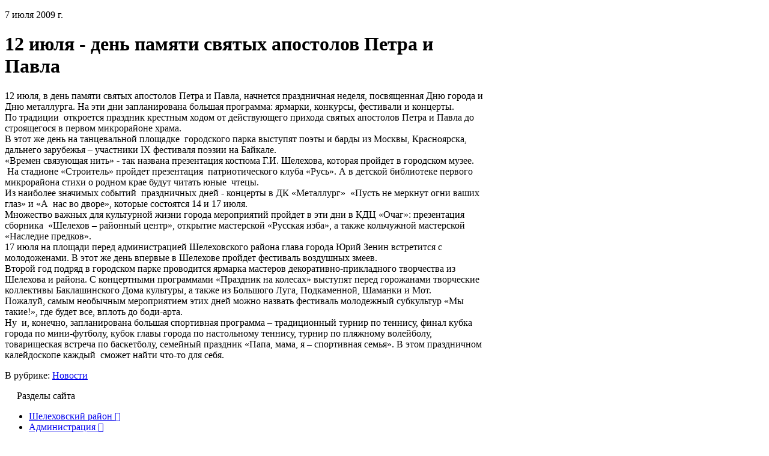

--- FILE ---
content_type: text/html; charset=utf-8
request_url: https://www.sheladm.ru/p/1834
body_size: 15734
content:
<!DOCTYPE html>
<html lang="ru-RU" class="default ssPageInternal ">
<head>
    

    <meta charset="UTF-8">
    <title>Администрация Шелеховского района. 12 июля - день памяти святых апостолов Петра и Павла</title>
    <meta http-equiv="X-UA-Compatible" content="IE=edge">
    <meta name="viewport" content="width=device-width, initial-scale=1, shrink-to-fit=no">
    <meta name="generator" content="VT-CMF, (C) Virtual Technologies Ltd. AppVersion=1.0.0.0, LibVersion=20.25.4.18" />
    <meta name="cmsmagazine" content="59fae85560ce97ae8f78c46195c12c4d" />
<meta name="description" content="12 июля, в день памяти святых апостолов Петра и Павла, начнется праздничная неделя, посвященная Дню города и Дню металлурга. На эти дни запланирована большая программа: ярмарки, конкурсы, фестивали и концерты..." />
<meta name="keywords" content="Шелехов, Шелеховская администрация, Модин, ИркАЗ, Лобанов, Сюсин, Болотов, Баклаши, Шаманка, Олха, Введенщина, Подкаменная, Большой луг, Иркутская область, законы, постановления, мэр, ИРКАЗ, Иркутск, Шелеховский район, Шелеховский муниципальный район, администрация Шелеховского муниципального района" />
<meta name="image" content="https://www.sheladm.ru/favicon.ico" />
<meta name="twitter:title" content="Администрация Шелеховского района. 12 июля - день памяти святых апостолов Петра и Павла" />
<meta name="twitter:description" content="12 июля, в день памяти святых апостолов Петра и Павла, начнется праздничная неделя, посвященная Дню города и Дню металлурга. На эти дни запланирована большая программа: ярмарки, конкурсы, фестивали и концерты..." />
        <link rel="canonical" href="https://www.sheladm.ru/p/1834">
<meta property="og:type" content="article" />
<meta property="og:title" content="Администрация Шелеховского района. 12 июля - день памяти святых апостолов Петра и Павла" />
<meta property="og:description" content="12 июля, в день памяти святых апостолов Петра и Павла, начнется праздничная неделя, посвященная Дню города и Дню металлурга. На эти дни запланирована большая программа: ярмарки, конкурсы, фестивали и концерты..." />
<meta property="og:url" content="https://www.sheladm.ru/p/1834" />
<meta property="og:image" content="https://www.sheladm.ru/favicon.ico" />
    <link rel="alternate" type="application/rss+xml" href="https://www.sheladm.ru/rss.xml" />
    <link rel="stylesheet" href="/t/_common/vt/css/vtCommon.css?v=0Ttlq_K0q5G4JkXw_TIfH_s47cBkdxP-eBy0RwMdluU">

<script type="application/ld+json">{
  "@context": "https://schema.org",
  "@type": "NewsArticle",
  "headline": "Администрация Шелеховского района. 12 июля - день памяти святых апостолов Петра и Павла",
  "description": "12 июля, в день памяти святых апостолов Петра и Павла, начнется праздничная неделя, посвященная Дню города и Дню металлурга. На эти дни запланирована большая программа: ярмарки, конкурсы, фестивали и концерты...",
  "datePublished": "2009-07-07T17:58:00",
  "dateModified": "2009-07-07T17:59:22",
  "mainEntityOfPage": {
    "@type": "WebPage",
    "@id": "https://www.sheladm.ru/p/1834"
  }
}</script>    <script>
        window.uiCulture = 'ru-RU';
        var UniqId = 0;
        window.onLoadHandlers = [];
        window.onSubmitHandlers = [];
        window.onChangeHandlers = [];
        window.antiForgeryName = 'x-csrf-token-vt';
        window.antiForgeryToken = 'CfDJ8BpvWWPNN5ZDkaJO8U3pTuBYXUw62yWfxCV-sZliPzWyoxZsLHgIKy4xHZpOv64y6GYhODexyxJo-2uwAzOAtta9r7vzSd5h90PjFGLVIL6xoN3KoHdpVkMmT-9xXKXuOoTqmC7durhUA1lF5uwNLmc';
        window.cmfHelpUrl = 'https://virtech.ru/cmfhelp';
        window.cmfHelpLocalUrl = '/cmfhelp';
        window.cmfHelpEditUrl = 'https://virtech.ru/admin/cmfhelpedit';
        window.currentIerCod = '|news-type-root|';
        window.vtAppList = [];
    </script>
    
    
        <script>window.vtLog = function(){};</script>
    
<meta name="yandex-verification" content="7d66409c35f82772" />
<meta name="sputnik-verification" content="A99dNWl3bjhOyER8"/>
<meta name="sputnik-verification" content="DAJOQf1cPjHLB5ZR"/>
    <link rel="shortcut icon" href="/favicon.ico" />
    <link rel="stylesheet" href="/t/_common/vendors/fontawesome/css/font-awesome.min.css">
    <link rel="stylesheet" href="/t/vendors/bootstrap/bootstrap.min.css?v=7ZWbZUAi97rkirk4DcEp4GWDPkWpRMcNaEyXGsNXjLg">
    <link rel="stylesheet" href="/t/default/css/st.min.css?v=7Z5AD8MwbOrT-XqP-nniRUZF6rWvWxdgms1SW0Mzc-4">
    <style>
        .wait-load {
            opacity: 0;
            transition: 1s ease-out;
        }
    </style>
    
    

</head>
<body class="BodyPage wait-load">
    
    <div class="vt-page main-holder d-flex flex-column">
        <div class="vt-page-main flex-grow-1 order-3">
            
<div class="container">
    <div class="content">
        <div class="mx-auto" style="max-width: 100ch;">
            
<div class="vtIssue mb-4">
    <p class="vtIssue-Date text-right">
        7 июля 2009&nbsp;г.
    </p>
    <h1 class="vtIssue-Head">12 июля - день памяти святых апостолов Петра и Павла</h1>

    <div class="vtIssue-Content">
        12 июля, в день памяти святых апостолов Петра и Павла, начнется праздничная неделя, посвященная Дню города и Дню металлурга. На эти дни запланирована большая программа: ярмарки, конкурсы, фестивали и концерты. <BR>По традиции&nbsp; откроется праздник крестным ходом от действующего прихода святых апостолов Петра и Павла до строящегося в первом микрорайоне храма.<BR>В этот же день на танцевальной площадке&nbsp; городского парка выступят поэты и барды из Москвы, Красноярска, дальнего зарубежья – участники IХ фестиваля поэзии на Байкале.<BR>«Времен связующая нить» - так названа презентация костюма Г.И. Шелехова, которая пройдет в городском музее.<BR>&nbsp;На стадионе «Строитель» пройдет презентация&nbsp; патриотического клуба «Русь». А в детской библиотеке первого микрорайона стихи о родном крае будут читать юные&nbsp; чтецы.<BR>Из наиболее значимых событий&nbsp; праздничных дней - концерты в ДК «Металлург»&nbsp; «Пусть не меркнут огни ваших глаз» и «А&nbsp; нас во дворе», которые состоятся 14 и 17 июля.<BR>Множество важных для культурной жизни города мероприятий пройдет в эти дни в КДЦ «Очаг»: презентация сборника&nbsp; «Шелехов – районный центр», открытие мастерской «Русская изба», а также кольчужной мастерской «Наследие предков». <BR>17 июля на площади перед администрацией Шелеховского района глава города Юрий Зенин встретится с молодоженами. В этот же день впервые в Шелехове пройдет фестиваль воздушных змеев.<BR>Второй год подряд в городском парке проводится ярмарка мастеров декоративно-прикладного творчества из Шелехова и района. С концертными программами «Праздник на колесах» выступят перед горожанами творческие коллективы Баклашинского Дома культуры, а также из Большого Луга, Подкаменной, Шаманки и Мот.<BR>Пожалуй, самым необычным мероприятием этих дней можно назвать фестиваль молодежный субкультур «Мы такие!», где будет все, вплоть до боди-арта.<BR>Ну&nbsp; и, конечно, запланирована большая спортивная программа – традиционный турнир по теннису, финал кубка города по мини-футболу, кубок главы города по настольному теннису, турнир по пляжному волейболу, товарищеская встреча по баскетболу, семейный праздник «Папа, мама, я – спортивная семья». В этом праздничном калейдоскопе каждый&nbsp; сможет найти что-то для себя.<BR>
    </div>


        <p>
            В рубрике:
                <a href="/page/news-type-root">Новости</a>
                <span>&nbsp;&nbsp;&nbsp;</span>
        </p>

</div>


        </div>
    </div>
</div>

<div class="d-xl-none">
    
<div id="menu">
    <div class="menu-shadow-window"></div>
    <div class="navigation">
        <div class="mobile-menu-bar">
            <div style="padding-left: 20px;">Разделы сайта</div>
            <div class="mobile-menu-close" data-dismiss="modal"><div class="lr"><div class="rl"></div></div></div>			        
        </div>
        <nav id="main-nav">
            <div class="SiteTree">
        <ul>
                <li class=" ">
                    <a class="has-submenu" href="/page/5.1" level="0">
                        <span>Шелеховский район</span>
                            <span class="sub-arrow" data-item_id="city">
                                <i class="fa fa-plus-square-o"></i>
                            </span>
                    </a>
                </li>
                <li class=" ">
                    <a class="has-submenu" href="/page/383" level="0">
                        <span>Администрация</span>
                            <span class="sub-arrow" data-item_id="383">
                                <i class="fa fa-plus-square-o"></i>
                            </span>
                    </a>
                </li>
                <li class=" ">
                    <a class="has-submenu" href="/page/66.2" level="0">
                        <span>Дума</span>
                            <span class="sub-arrow" data-item_id="66.2">
                                <i class="fa fa-plus-square-o"></i>
                            </span>
                    </a>
                </li>
                <li class=" ">
                    <a class="has-submenu" href="/page/comm" level="0">
                        <span>Общественность</span>
                            <span class="sub-arrow" data-item_id="comm">
                                <i class="fa fa-plus-square-o"></i>
                            </span>
                    </a>
                </li>
                <li class=" ">
                    <a class="" href="/page/reception" level="0">
                        <span>Подать обращение</span>
                    </a>
                </li>
                <li class=" ">
                    <a class="has-submenu" href="/page/legislation" level="0">
                        <span>Правовые акты</span>
                            <span class="sub-arrow" data-item_id="legislation">
                                <i class="fa fa-plus-square-o"></i>
                            </span>
                    </a>
                </li>
                <li class=" ">
                    <a class="has-submenu" href="/page/srv" level="0">
                        <span>Муниципальные услуги</span>
                            <span class="sub-arrow" data-item_id="srv">
                                <i class="fa fa-plus-square-o"></i>
                            </span>
                    </a>
                </li>
                <li class=" ">
                    <a class="" href="/page/861" level="0">
                        <span>Антикоррупционная деятельность</span>
                    </a>
                </li>
                <li class=" ">
                    <a class="" href="http://shel.irksp.ru/" level="0">
                        <span>КРП</span>
                    </a>
                </li>
                <li class="active open current">
                    <a class="" href="/page/news-type-root" level="0">
                        <span>Новости</span>
                    </a>
                </li>
                <li class=" ">
                    <a class="" href="https://tik.ikio38.ru/shelehov/" level="0">
                        <span>ТИК</span>
                    </a>
                </li>
                <li class=" ">
                    <a class="" href="/page/map" level="0">
                        <span>Карта сайта</span>
                    </a>
                </li>
                <li class=" ">
                    <a class="has-submenu" href="/page/archive" level="0">
                        <span>Архив</span>
                            <span class="sub-arrow" data-item_id="archive">
                                <i class="fa fa-plus-square-o"></i>
                            </span>
                    </a>
                </li>
                <li class=" ">
                    <a class="" href="/equeue" level="0">
                        <span>Электронная очередь</span>
                    </a>
                </li>
        </ul>
            </div>
        </nav>
    </div>
</div>



</div>

        </div>
        <div class="page-top order-0">
            
<div class="panel-search">
    <div class="container">
        <div class="panel-search-wrap">
            <div class="d-flex flex-row align-items-center justify-content-between">
                <div class="h3 m-0">Поиск </div>
                <div class="search-panel-close">
                    <div class="search-panel-close-icon">
                        <div class="lr">
                            <div class="rl"></div>
                        </div>
                    </div>
                    <div>Закрыть</div>
                </div>
            </div>
            <div class="header__search-form-wrap part-anim part-anim-2">
                <form action="/search">
                    <div class="search-form-top">
                        <div class="form-search-line">
                            <input type="text" class="form-search-input" name="txt" value="" placeholder="Введите запрос" required>
                            <button type="submit" class="form-search-btn">Найти</button>
                        </div>
                    </div>
                </form>
            </div>
        </div>
    </div>
</div>

<div class="top-links-block">
    <div class="container">
        <div class="top-links-wrap">
            <div class="d-none d-md-block">
                <span class="top-link search-panel-show">
                    <i class="fa fa-search"></i>
                    <span>Найти</span>
                </span>
            </div>
            <div class="d-none d-lg-block">
                <a class="top-link" href="/page/reception">
                    <i class="fa fa-envelope-o"></i>
                    <span>Подать обращение</span>
                </a>
            </div>
            <div class="SpecialSiteLink_0011">
                <a class="special-site-link" href="/admin/special-page">
                    <i class="fa fa-eye"></i>
                    <span class="link-text">Версия для слабовидящих</span>
                </a>
            </div>
        </div>
    </div>
</div>

        </div>
        <div class="page-header order-1">
            <div class="container">
    <div class="header-wrap">
        <div class="logo-block">
            <a class="logo-link" href="/">
                <img src="/t/default/img/logo.webp">
                <div>
                    <div class="line1">Шелеховский район</div>
                    <div class="line2">Официальный сайт</div>
                </div>
            </a>
        </div>
        <div class="contacts-menu-block">
            <div class="d-none d-xl-block">
                
<div class="main-menu">
	<div class="">
		<div class="main-menu-wrap">
			<nav class="main-menu-block">
				<ul class="sm sm-blue sm-horizontal">
							<li class="menu-item">
								<a class="has-submenu " href="/page/5.1">Шелеховский район</a>
								<ul class="sub-menu">
											<li class="menu-item">
												<a class="" href="/page/1365">Великая Победа</a>
											</li>
											<li class="menu-item">
												<a class="" href="/page/1.1">История</a>
											</li>
											<li class="menu-item">
												<a class="" href="/page/5.1">Современный Шелеховский район</a>
												<ul class="sub-menu">
														<li class="menu-item">
															<a class="" href="/page/51.2">Экономика</a>
														</li>
														<li class="menu-item">
															<a class="" href="/page/52.2">Здравоохранение</a>
														</li>
														<li class="menu-item">
															<a class="" href="/page/156">Образование</a>
														</li>
														<li class="menu-item">
															<a class="" href="/page/198">Природа района</a>
														</li>
														<li class="menu-item">
															<a class="" href="/page/199">Культура</a>
														</li>
														<li class="menu-item">
															<a class="" href="/page/200">Спорт</a>
														</li>
												</ul>
											</li>
											<li class="menu-item">
												<a class="" href="/page/59.2">Внешние связи</a>
												<ul class="sub-menu">
														<li class="menu-item">
															<a class="" href="/page/60.2">Город Номи</a>
														</li>
														<li class="menu-item">
															<a class="" href="/page/1012">Ханх Сум</a>
														</li>
														<li class="menu-item">
															<a class="" href="/page/1013">Район Баянзурх</a>
														</li>
														<li class="menu-item">
															<a class="" href="/page/1014">Рыльск</a>
														</li>
														<li class="menu-item">
															<a class="" href="/page/1015">Осинский район</a>
														</li>
														<li class="menu-item">
															<a class="" href="/page/1016">Саянск</a>
														</li>
														<li class="menu-item">
															<a class="" href="/page/1017">Усть-Илимск</a>
														</li>
														<li class="menu-item">
															<a class="" href="/page/1011">Истринский район</a>
														</li>
												</ul>
											</li>
											<li class="menu-item">
												<a class="" href="/page/1000">Организации</a>
												<ul class="sub-menu">
														<li class="menu-item">
															<a class="" href="/page/1001">Территориальные подразделения федеральных и областных органов</a>
														</li>
														<li class="menu-item">
															<a class="" href="/page/1002">Основные промышленные предприятия</a>
														</li>
														<li class="menu-item">
															<a class="" href="/page/938">Образовательные учреждения</a>
														</li>
														<li class="menu-item">
															<a class="" href="/page/909">Учреждения культуры, досуга</a>
														</li>
												</ul>
											</li>
											<li class="menu-item">
												<a class="" href="/page/53.2">Поселения</a>
												<ul class="sub-menu">
														<li class="menu-item">
															<a class="" href="/page/873">Муниципальное образование &quot;город Шелехов&quot;</a>
														</li>
														<li class="menu-item">
															<a class="" href="/page/54.2">Большелугское муниципальное образование</a>
														</li>
														<li class="menu-item">
															<a class="" href="/page/57.2">Баклашинское муниципальное образование</a>
														</li>
														<li class="menu-item">
															<a class="" href="/page/55.2">Олхинское муниципальное образование</a>
														</li>
														<li class="menu-item">
															<a class="" href="/page/58.2">Подкаменское муниципальное образование</a>
														</li>
														<li class="menu-item">
															<a class="" href="/page/56.2">Шаманское муниципальное образование</a>
														</li>
												</ul>
											</li>
											<li class="menu-item">
												<a class="" href="/page/875">Информация о социально-экономическом положении</a>
											</li>
											<li class="menu-item">
												<a class="" href="/page/941">Народные инициативы</a>
											</li>
											<li class="menu-item">
												<a class="" href="/page/1455">Инициативные проекты</a>
												<ul class="sub-menu">
														<li class="menu-item">
															<a class="" href="/page/e8ca8c57d4af4b9bbf7392c3e5ac3492">2023 год</a>
														</li>
														<li class="menu-item">
															<a class="" href="/page/d48fba8863b94fe1a54c9c5bd895990b">2024 год</a>
														</li>
														<li class="menu-item">
															<a class="" href="/page/fd3a223848da42d198a7243410484793">2025 год</a>
														</li>
												</ul>
											</li>
											<li class="menu-item">
												<a class="" href="/page/1442">Конкурс социально-значимых проектов территориального общественного самоуправления</a>
											</li>
								</ul>
							</li>
							<li class="menu-item">
								<a class="has-submenu " href="/page/383">Администрация</a>
								<ul class="sub-menu">
											<li class="menu-item">
												<a class="" href="/page/383">Администрация</a>
											</li>
											<li class="menu-item">
												<a class="" href="/page/1374">Оценка регулирующего воздействия</a>
											</li>
											<li class="menu-item">
												<a class="" href="/page/1439">Муниципальный контроль</a>
											</li>
											<li class="menu-item">
												<a class="" href="/page/157">Структура Администрации</a>
												<ul class="sub-menu">
														<li class="menu-item">
															<a class="" href="/page/11.1">Мэр района</a>
														</li>
														<li class="menu-item">
															<a class="" href="/page/18.2">Заместители Мэра района</a>
														</li>
														<li class="menu-item">
															<a class="" href="/page/193">Правовое управление</a>
														</li>
														<li class="menu-item">
															<a class="" href="/page/98.2">Управление образования</a>
														</li>
														<li class="menu-item">
															<a class="" href="/page/1239">Отдел по социальной поддержке населения и обеспечения деятельности КДНиЗП</a>
														</li>
														<li class="menu-item">
															<a class="" href="/page/25.2">Управление по распоряжению муниципальным имуществом</a>
														</li>
														<li class="menu-item">
															<a class="" href="/page/32.2">Управление по экономике</a>
														</li>
														<li class="menu-item">
															<a class="" href="/page/29.2">Финансовое управление</a>
														</li>
														<li class="menu-item">
															<a class="" href="/page/104.2">Архивный отдел</a>
														</li>
														<li class="menu-item">
															<a class="" href="/page/120.2">Отдел бухгалтерии</a>
														</li>
														<li class="menu-item">
															<a class="" href="/page/100.2">Отдел информационных технологий</a>
														</li>
														<li class="menu-item">
															<a class="" href="/page/c48afe85210b4be8a27bfb319a60bf11">Отдел мобилизационной подготовки</a>
														</li>
														<li class="menu-item">
															<a class="" href="/page/1363">Комитет по градостроительству и инфраструктуре</a>
														</li>
														<li class="menu-item">
															<a class="" href="/page/1174">Отдел  ГО и ЧС</a>
														</li>
														<li class="menu-item">
															<a class="" href="/page/35.2">Отдел культуры</a>
														</li>
														<li class="menu-item">
															<a class="" href="/page/1093">Отдел по контролю в сфере муниципальных закупок</a>
														</li>
														<li class="menu-item">
															<a class="" href="/page/101.2">Отдел по контролю и делопроизводству</a>
														</li>
														<li class="menu-item">
															<a class="" href="/page/357">Отдел по молодежной политике и спорту</a>
														</li>
														<li class="menu-item">
															<a class="" href="/page/181">Отдел по работе с общественностью и СМИ</a>
														</li>
														<li class="menu-item">
															<a class="" href="/page/38.2">Отдел по работе с представительными органами</a>
														</li>
														<li class="menu-item">
															<a class="" href="/page/33.2">Отдел по развитию потребительского рынка</a>
														</li>
														<li class="menu-item">
															<a class="" href="/page/103.2">Отдел управления персоналом</a>
														</li>
														<li class="menu-item">
															<a class="" href="/page/1313">Хозяйственная служба</a>
														</li>
												</ul>
											</li>
											<li class="menu-item">
												<a class="" href="/page/1077">Реестр социально ориентированных некоммерческих организаций</a>
											</li>
											<li class="menu-item">
												<a class="" href="/page/org">Органы местного самоуправления</a>
												<ul class="sub-menu">
														<li class="menu-item">
															<a class="" href="/page/158">Администрация муниципального образования «город Шелехов»</a>
														</li>
														<li class="menu-item">
															<a class="" href="/page/293">Администрация Большелугского муниципального образования</a>
														</li>
														<li class="menu-item">
															<a class="" href="/page/292">Администрация Олхинского муниципального образования</a>
														</li>
														<li class="menu-item">
															<a class="" href="/page/294">Администрация Подкаменского муниципального образования</a>
														</li>
														<li class="menu-item">
															<a class="" href="/page/295">Администрация Баклашинского муниципального образования</a>
														</li>
														<li class="menu-item">
															<a class="" href="/page/296">Администрация Шаманского муниципального образования</a>
														</li>
												</ul>
											</li>
											<li class="menu-item">
												<a class="" href="/page/370">Распорядок деятельности Администрации</a>
											</li>
											<li class="menu-item">
												<a class="" href="/page/197">Прием граждан</a>
												<ul class="sub-menu">
														<li class="menu-item">
															<a class="" href="/page/998">Прием населения в органах государственной власти</a>
														</li>
												</ul>
											</li>
											<li class="menu-item">
												<a class="" href="/page/786">Консультативно-совещательные органы</a>
											</li>
											<li class="menu-item">
												<a class="" href="/page/999">Правопорядок</a>
											</li>
											<li class="menu-item">
												<a class="" href="/page/805">Энергосбережение</a>
											</li>
											<li class="menu-item">
												<a class="" href="/page/1065">Инвестиционная деятельность</a>
												<ul class="sub-menu">
														<li class="menu-item">
															<a class="" href="/page/1389">Развитие конкуренции</a>
														</li>
												</ul>
											</li>
											<li class="menu-item">
												<a class="" href="/page/1122">Малое и среднее предпринимательство</a>
												<ul class="sub-menu">
														<li class="menu-item">
															<a class="" href="/page/1182">Информация о деятельности Координационного совета по развитию малого и среднего предпринимательства</a>
														</li>
														<li class="menu-item">
															<a class="" href="/page/1314">Инфраструктура поддержки субъектов малого и среднего предпринимательства</a>
														</li>
														<li class="menu-item">
															<a class="" href="/page/1309">Имущественная поддержка предпринимателей Шелеховского района</a>
														</li>
														<li class="menu-item">
															<a class="" href="/page/1385">Перепись малого бизнеса</a>
														</li>
												</ul>
											</li>
											<li class="menu-item">
												<a class="" href="/page/a6de4bc439a640f7b98871d782551520">Муниципальные программы</a>
												<ul class="sub-menu">
														<li class="menu-item">
															<a class="" href="/page/1292">2015 год</a>
														</li>
														<li class="menu-item">
															<a class="" href="/page/1293">2016 год</a>
														</li>
														<li class="menu-item">
															<a class="" href="/page/1294">2017 год</a>
														</li>
														<li class="menu-item">
															<a class="" href="/page/1324">2018 год</a>
														</li>
														<li class="menu-item">
															<a class="" href="/page/1323">2019 год</a>
														</li>
														<li class="menu-item">
															<a class="" href="/page/1357">2020 год</a>
														</li>
														<li class="menu-item">
															<a class="" href="/page/1393">2021 год</a>
														</li>
														<li class="menu-item">
															<a class="" href="/page/1417">2022 год</a>
														</li>
														<li class="menu-item">
															<a class="" href="/page/1433">2023 год</a>
														</li>
														<li class="menu-item">
															<a class="" href="/page/1468">2024 год</a>
														</li>
														<li class="menu-item">
															<a class="" href="/page/23a7a39187f842e2b99a4305a7b77fed">2025 год</a>
														</li>
														<li class="menu-item">
															<a class="" href="/page/a6de4bc439a640f7b98871d782551520">2026 год</a>
														</li>
												</ul>
											</li>
											<li class="menu-item">
												<a class="" href="/page/896">Вакансии</a>
												<ul class="sub-menu">
														<li class="menu-item">
															<a class="" href="/page/897">Кадровое обеспечение Администрации района</a>
														</li>
														<li class="menu-item">
															<a class="" href="/page/868">Образовательные учреждения Шелеховского района</a>
														</li>
														<li class="menu-item">
															<a class="" href="/page/898">Учреждения культуры Шелеховского района</a>
														</li>
														<li class="menu-item">
															<a class="" href="/page/1026">Информация о вакансиях в финансовых учреждениях Шелеховского района</a>
														</li>
												</ul>
											</li>
											<li class="menu-item">
												<a class="" href="/page/1362">Информация по КОРОНАВИРУСУ</a>
											</li>
											<li class="menu-item">
												<a class="" href="/page/1154">Муниципальные закупки</a>
												<ul class="sub-menu">
														<li class="menu-item">
															<a class="" href="/page/412f4bd0e59b49fd85379496753f82d2">Извещения</a>
														</li>
														<li class="menu-item">
															<a class="" href="/page/0aa26bc193b9468188bd78b61cdef78d">Планы-графики и планы закупки</a>
														</li>
												</ul>
											</li>
											<li class="menu-item">
												<a class="" href="/page/933">Перечень информационных систем</a>
											</li>
											<li class="menu-item">
												<a class="" href="/page/reception">Подать обращение</a>
											</li>
											<li class="menu-item">
												<a class="" href="/page/1429">Содействие по повышению финансовой грамотности населения</a>
											</li>
											<li class="menu-item">
												<a class="" href="/page/1461">Служба по контракту</a>
											</li>
											<li class="menu-item">
												<a class="" href="/page/1366">Номера телефонов «горячих телефонных линий» Иркутской области</a>
											</li>
											<li class="menu-item">
												<a class="" href="/page/d7a472fe923f4fcab8504b10bbc78f37">Главное</a>
											</li>
											<li class="menu-item">
												<a class="" href="/page/d2f1a24aafd6496f8c10e9b045c9b5fc">Национальные проекты России</a>
											</li>
											<li class="menu-item">
												<a class="" href="/page/c1de0a361674412ca880fc40607152d9">Осторожно, мошенники!</a>
											</li>
											<li class="menu-item">
												<a class="" href="/page/d2f947390be543ba8d3b17fb51bc332e">Информация от министерств, ведомств, фондов, организаций</a>
											</li>
								</ul>
							</li>
							<li class="menu-item">
								<a class="has-submenu " href="/page/66.2">Дума</a>
								<ul class="sub-menu">
											<li class="menu-item">
												<a class="" href="/page/66.2">О Думе района</a>
											</li>
											<li class="menu-item">
												<a class="" href="/page/1024">Молодежный парламент</a>
											</li>
											<li class="menu-item">
												<a class="" href="/page/1394">Соглашения</a>
											</li>
											<li class="menu-item">
												<a class="" href="/page/917">Решения Думы 2012</a>
											</li>
											<li class="menu-item">
												<a class="" href="/page/996">Решения Думы 2013</a>
											</li>
											<li class="menu-item">
												<a class="" href="/page/1095">Решения Думы 2014</a>
											</li>
											<li class="menu-item">
												<a class="" href="/page/1146">Решения Думы 2015</a>
											</li>
											<li class="menu-item">
												<a class="" href="/page/1164">Решения Думы 2016</a>
											</li>
											<li class="menu-item">
												<a class="" href="/page/1244">Решения Думы 2017</a>
											</li>
											<li class="menu-item">
												<a class="" href="/page/1298">Решения Думы 2018</a>
											</li>
											<li class="menu-item">
												<a class="" href="/page/1329">Решения Думы 2019</a>
											</li>
											<li class="menu-item">
												<a class="" href="/page/1354">Решения Думы 2020</a>
											</li>
											<li class="menu-item">
												<a class="" href="/page/1386">Решения Думы 2021</a>
											</li>
											<li class="menu-item">
												<a class="" href="/page/1413">Решения Думы 2022</a>
											</li>
											<li class="menu-item">
												<a class="" href="/page/1444">Решения Думы 2023</a>
											</li>
											<li class="menu-item">
												<a class="" href="/page/1466">Решения Думы 2024</a>
											</li>
											<li class="menu-item">
												<a class="" href="/page/35257b9e0eb14d9cb8082d3b6ba3aaa3">Решения Думы 2025</a>
											</li>
								</ul>
							</li>
							<li class="menu-item">
								<a class="has-submenu " href="/page/comm">Общественность</a>
								<ul class="sub-menu">
											<li class="menu-item">
												<a class="" href="/page/1268">Общественные слушания</a>
											</li>
											<li class="menu-item">
												<a class="" href="/page/925">Концепция взаимодействия органов местного самоуправления с общественностью</a>
												<ul class="sub-menu">
														<li class="menu-item">
															<a class="" href="/page/930">Участие населения в решении вопросов местного значения</a>
														</li>
												</ul>
											</li>
											<li class="menu-item">
												<a class="" href="/page/924">Совет общественных объединений</a>
												<ul class="sub-menu">
														<li class="menu-item">
															<a class="" href="/page/929">Акция, посвященная Дню рождения Г.И. Шелихова (фоторепортаж)</a>
														</li>
												</ul>
											</li>
											<li class="menu-item">
												<a class="" href="/page/926">Благотворительный фонд Г.И. Шелехова</a>
											</li>
											<li class="menu-item">
												<a class="" href="/page/1260">Общественная палата Шелеховского муниципального района</a>
												<ul class="sub-menu">
														<li class="menu-item">
															<a class="" href="/page/1395">Обращение к председателю Общественной палаты</a>
														</li>
												</ul>
											</li>
								</ul>
							</li>
							<li class="menu-item">
								<a class="has-submenu " href="/page/legislation">Правовые акты</a>
								<ul class="sub-menu">
											<li class="menu-item">
												<a class="" href="/page/1256">Законодательная карта</a>
											</li>
											<li class="menu-item">
												<a class="" href="/page/1245">Устав Шелеховского района</a>
											</li>
											<li class="menu-item">
												<a class="" href="/page/858">Проекты правовых актов Шелеховского муниципального района</a>
											</li>
											<li class="menu-item">
												<a class="" href="/page/901">Правовые акты Шелеховского муниципального района</a>
												<ul class="sub-menu">
														<li class="menu-item">
															<a class="" href="/page/912">2012 год</a>
														</li>
														<li class="menu-item">
															<a class="" href="/page/993">2013 год</a>
														</li>
														<li class="menu-item">
															<a class="" href="/page/1079">2014 год</a>
														</li>
														<li class="menu-item">
															<a class="" href="/page/1123">2015 год</a>
														</li>
														<li class="menu-item">
															<a class="" href="/page/1158">2016 год</a>
														</li>
														<li class="menu-item">
															<a class="" href="/page/1237">2017 год</a>
														</li>
														<li class="menu-item">
															<a class="" href="/page/1290">2018 год</a>
														</li>
														<li class="menu-item">
															<a class="" href="/page/1325">2019 год</a>
														</li>
														<li class="menu-item">
															<a class="" href="/page/1352">2020 год</a>
														</li>
														<li class="menu-item">
															<a class="" href="/page/1382">2021 год</a>
														</li>
														<li class="menu-item">
															<a class="" href="/page/1411">2022 год</a>
														</li>
														<li class="menu-item">
															<a class="" href="/page/1434">2023 год</a>
														</li>
														<li class="menu-item">
															<a class="" href="/page/1464">2024 год</a>
														</li>
														<li class="menu-item">
															<a class="" href="/page/744ec85cd7a9413ab0a8bb4678e6dcc8">2025 год</a>
														</li>
														<li class="menu-item">
															<a class="" href="/page/84da64fed6b54ae48c4305162f5346e6">2026 год</a>
														</li>
												</ul>
											</li>
											<li class="menu-item">
												<a class="" href="/page/916">Обзор федерального и областного законодательства</a>
											</li>
											<li class="menu-item">
												<a class="" href="/page/910">Сведения о судебных постановлениях / решениях по делам о признании недействующими муниципальных НПА</a>
											</li>
								</ul>
							</li>
							<li class="menu-item">
								<a class="has-submenu " href="/page/srv">Муниципальные услуги</a>
								<ul class="sub-menu">
											<li class="menu-item">
												<a class="" href="/page/953">Административные регламенты предоставления муниципальных услуг Шелеховского района</a>
											</li>
											<li class="menu-item">
												<a class="" href="/page/937">Перечень муниципальных услуг Шелеховского района, предоставляемых в ГАУ &quot;МФЦ ИО&quot;</a>
											</li>
											<li class="menu-item">
												<a class="" href="/page/934">Перечень муниципальных услуг, предоставляемых Администрацией Шелеховского муниципального района</a>
											</li>
											<li class="menu-item">
												<a class="" href="/page/954">Платные услуги</a>
												<ul class="sub-menu">
														<li class="menu-item">
															<a class="" href="/page/1316">Детский сад №6 &quot;Аленький цветочек&quot;</a>
														</li>
														<li class="menu-item">
															<a class="" href="/page/cafedd3bcccb4cc6944210e751e70e0e">Детский сад № 9 «Подснежник» </a>
														</li>
														<li class="menu-item">
															<a class="" href="/page/1096">Детский сад №10 &quot;Тополек&quot;</a>
														</li>
														<li class="menu-item">
															<a class="" href="/page/978">Детский сад № 14 &quot;Аленка&quot;</a>
														</li>
														<li class="menu-item">
															<a class="" href="/page/1075">Детский сад № 15 &quot;Радуга&quot;</a>
														</li>
														<li class="menu-item">
															<a class="" href="/page/979">МБУ  ШР  спортивная  школа &quot;Юность&quot;</a>
														</li>
														<li class="menu-item">
															<a class="" href="/page/1225">МБОУ Гимназия</a>
														</li>
														<li class="menu-item">
															<a class="" href="/page/957">МБОУ Лицей</a>
														</li>
														<li class="menu-item">
															<a class="" href="/page/985">МКУК ДО ШР &quot;Детская художественная школа им.В.И.Сурикова&quot;</a>
														</li>
														<li class="menu-item">
															<a class="" href="/page/991">МКУ Шелеховский вестник</a>
														</li>
														<li class="menu-item">
															<a class="" href="/page/1156">МБОУ ДО ШР &quot;Центр творчества&quot;</a>
														</li>
														<li class="menu-item">
															<a class="" href="/page/987">МКУК Городской музей Г.И. Шелехова</a>
														</li>
														<li class="menu-item">
															<a class="" href="/page/988">МКУК ШР Межпоселенческий центр культурного развития</a>
														</li>
														<li class="menu-item">
															<a class="" href="/page/1303">МУП «Шелеховские отопительные котельные»</a>
														</li>
														<li class="menu-item">
															<a class="" href="/page/989">МАУ ШР &quot;Оздоровительный центр&quot;</a>
														</li>
														<li class="menu-item">
															<a class="" href="/page/972">Детский сад № 4 «Журавлик</a>
														</li>
														<li class="menu-item">
															<a class="" href="/page/971">Начальная школа - детский сад № 14</a>
														</li>
														<li class="menu-item">
															<a class="" href="/page/959">Средняя общеобразовательная школа № 2</a>
														</li>
														<li class="menu-item">
															<a class="" href="/page/961">Средняя общеобразовательная школа № 5</a>
														</li>
														<li class="menu-item">
															<a class="" href="/page/986">МКУК ДО ШР &quot;Детская школа искусств им. К.Г. Самарина&quot;</a>
														</li>
														<li class="menu-item">
															<a class="" href="/page/eb64ff213c414431802c736cbd91c950">МКУ «Инженерно-хозяйственная служба инфраструктуры Шелеховского района»</a>
														</li>
														<li class="menu-item">
															<a class="" href="/page/739defb831704f198a2e9d195320ad5a">Детский сад комбинированного вида № 12 &quot;Солнышко&quot;</a>
														</li>
												</ul>
											</li>
											<li class="menu-item">
												<a class="" href="/page/1173">Массовые социально значимые услуги, предоставляемые через Госуслуги</a>
											</li>
											<li class="menu-item">
												<a class="" href="/page/936">Перечень услуг, которые являются необходимыми и обязательными</a>
											</li>
											<li class="menu-item">
												<a class="" href="/page/935">Перечень услуг, предоставляемых муниципальными учреждениями и другими организациями</a>
											</li>
								</ul>
							</li>
							<li class="menu-item">
								<a class="" href="/page/861">Антикоррупционная деятельность</a>
							</li>
							<li class="menu-item">
								<a class="" href="http://shel.irksp.ru/">КРП</a>
							</li>
							<li class="menu-item">
								<a class="" href="https://tik.ikio38.ru/shelehov/">ТИК</a>
							</li>
					<li class="menu-item more-items">
						<a href="/" onclick="return false;"><span class="more-dots">...</span></a>
						<ul class="sub-menu"></ul>
					</li>
				</ul>
			</nav>
		</div>
	</div>
</div>

            </div>
        </div>
        <div class="gamburger"></div>
    </div>
</div>

        </div>
        <nav class="page-trace order-2">
                <div class="container">
        
        <ul class="trace">
                <li class="item">
                        <a class="item-link" href="/">
                            <span>Главная</span>
                        </a>
                </li>
                <li class="item">
                        <a class="item-link" href="/page/news-type-root">
                            <span>Новости</span>
                        </a>
                </li>
                <li class="item">
                        <span class="item-link" data-href="/p/1834">
                            <span>12 июля - день памяти святых апостолов...</span>
                        </span>
                </li>
        </ul>



    </div>


        </nav>
        <div class="page-footer order-4">
            
<div class="container">
    <div class="footer-wrap">
        <div class="page-footer-contacts-block">
            <div class="vtInfoBlock page-footer-contacts">        

<div class="PopupActivator_0010 Contacts_0010_Address">
    <a class=" "
       onclick="activatePopupWindow(this); return false;"
       href="/page/383"
       data-src=""
       data-type="inline"
       data-title="Как нас найти"
       data-width="900"
       data-height="auto"
       data-ratio="16/9"
       data-baseclass="padding-0"
       data-closebtninside="1"
       data-gallery="magnificPopup"
       data-infoblock="page-popup-map">
666034, г. Шелехов, улица Ленина, 15    </a>
</div>
<div class="Contacts_0010_Phone"><a href="tel:83955041335">+7 39550 4-13-35</a></div>
<div class="Contacts_0010_Email mb-3"><a href="mailto:adm@sheladm.ru">adm@sheladm.ru</a></div>

<span id="sputnik-informer"></span>








</div>
        </div>
        <div class="menu-alter">
                <div class="menu-item">
                    <a href="/" title="">Главная</a>
                </div>
                    <div class="menu-item">
                        <a class="" href="/page/5.1" level="0">Шелеховский район</a>
                    </div>
                    <div class="menu-item">
                        <a class="" href="/page/383" level="0">Администрация</a>
                    </div>
                    <div class="menu-item">
                        <a class="" href="/page/66.2" level="0">Дума</a>
                    </div>
                    <div class="menu-item">
                        <a class="" href="/page/comm" level="0">Общественность</a>
                    </div>
                    <div class="menu-item">
                        <a class="" href="/page/reception" level="0">Подать обращение</a>
                    </div>
                    <div class="menu-item">
                        <a class="" href="/page/legislation" level="0">Правовые акты</a>
                    </div>
                    <div class="menu-item">
                        <a class="" href="/page/srv" level="0">Муниципальные услуги</a>
                    </div>
                    <div class="menu-item">
                        <a class="" href="/page/861" level="0">Антикоррупционная деятельность</a>
                    </div>
                    <div class="menu-item">
                        <a class="" href="http://shel.irksp.ru/" level="0">КРП</a>
                    </div>
                    <div class="menu-item">
                        <a class="active" href="/page/news-type-root" level="0">Новости</a>
                    </div>
                    <div class="menu-item">
                        <a class="" href="https://tik.ikio38.ru/shelehov/" level="0">ТИК</a>
                    </div>
                    <div class="menu-item">
                        <a class="" href="/page/map" level="0">Карта сайта</a>
                    </div>
                    <div class="menu-item">
                        <a class="" href="/page/archive" level="0">Архив</a>
                    </div>
                    <div class="menu-item">
                        <a class="" href="/equeue" level="0">Электронная очередь</a>
                    </div>
        </div>
        <div class="page-footer-social-block">
            <div class="vtInfoBlock page-footer-social">        

<div class="SocialLinks">
		<div class="social-links-title">Администрация в соц. сетях:</div>
	<div class="items">
			<a class="social-link" href="https://vk.com/public201983742" title="Администрация в социальных сетях" target="_blank" style="background: #567db2;">
				<i class="fa fa-vk"></i>
			</a>
			<a class="social-link" href="https://ok.ru/profile/576742756756" title="Администрация в социальных сетях" target="_blank" style="background: #EE8208;">
				<i class="fa fa-odnoklassniki"></i>
			</a>
	</div>
</div>


<div class="SocialLinks mt-3">
		<div class="social-links-title">Мэр в соц. сетях:</div>
	<div class="items">
			<a class="social-link" href="https://t.me/Maksim_Modin" title="Страница мэра в социальных сетях" target="_blank" style="background: #27A7E7;">
				<i class="fa fa-telegram"></i>
			</a>
	</div>
</div>


</div>
        </div>
    </div>
</div>

        </div>
        <div class="page-bottom order-5">
            <div class="container">
    <div class="d-flex justify-content-between">
        <div class="copyright">
            <div class="vtInfoBlock site-bottom-copyright">        <div><a href="/login" style="text-decoration: none; color: inherit;">&copy;</a> <span class="vt-year">2026</span> г. Администрация Шелеховского района</div>


</div>
        </div>
        <div class="d-none d-lg-block virtech-copyright">
            <span>Разработка сайта:</span>
            <a href="https://virtech.ru" title="Перейти на сайт разработчика">Виртуальные технологии</a>
        </div>
    </div>
</div>


<div class="vt-modal-dialog vt-modal-dialog-default mfp-hide">
    <div class="vt-modal-header"></div>
    <div class="vt-modal-body"></div>
</div>

<div class="vt-modal-dialog mfp-hide">
    <div class="vt-modal-header"></div>
    <div class="vt-modal-body">
        <div class="vtInfoBlock page-popup-map">        <a class="dg-widget-link" href="http://2gis.ru/irkutsk/firm/1548640652916468/center/104.0912961959839,52.21141980841066/zoom/16?utm_medium=widget-source&utm_campaign=firmsonmap&utm_source=bigMap">Посмотреть на карте Иркутска</a><div class="dg-widget-link"><a href="http://2gis.ru/irkutsk/firm/1548640652916468/photos/1548640652916468/center/104.0912961959839,52.21141980841066/zoom/17?utm_medium=widget-source&utm_campaign=firmsonmap&utm_source=photos">Фотографии компании</a></div><div class="dg-widget-link"><a href="http://2gis.ru/irkutsk/center/104.091293,52.210698/zoom/16/routeTab/rsType/bus/to/104.091293,52.210698╎Администрация Шелеховского муниципального района?utm_medium=widget-source&utm_campaign=firmsonmap&utm_source=route">Найти проезд до Администрация Шелеховского муниципального района</a></div><script charset="utf-8" src="https://widgets.2gis.com/js/DGWidgetLoader.js"></script><script charset="utf-8">new DGWidgetLoader({"width":900,"height":462,"borderColor":"#a3a3a3","pos":{"lat":52.21141980841066,"lon":104.0912961959839,"zoom":16},"opt":{"city":"irkutsk"},"org":[{"id":"1548640652916468"}]});</script><noscript style="color:#c00;font-size:16px;font-weight:bold;">Виджет карты использует JavaScript. Включите его в настройках вашего браузера.</noscript>

<style>
    .page-popup-map iframe {
        border: none;
        width: 100%;
        max-height: 50vh;
    }
</style>


</div>
    </div>
</div>

        </div>
    </div>
    <style>
        .wait-load {
            opacity: 1;
            transition: none;
        }
    </style>

    <!-- Yandex.Metrika counter -->
<script type="text/javascript" >
   (function(m,e,t,r,i,k,a){m[i]=m[i]||function(){(m[i].a=m[i].a||[]).push(arguments)};
   m[i].l=1*new Date();
   for (var j = 0; j < document.scripts.length; j++) {if (document.scripts[j].src === r) { return; }}
   k=e.createElement(t),a=e.getElementsByTagName(t)[0],k.async=1,k.src=r,a.parentNode.insertBefore(k,a)})
   (window, document, "script", "https://mc.yandex.ru/metrika/tag.js", "ym");

   ym(7376497, "init", {
        clickmap:true,
        trackLinks:true,
        accurateTrackBounce:true
   });
</script>
<noscript><div><img src="https://mc.yandex.ru/watch/7376497" style="position:absolute; left:-9999px;" alt="" /></div></noscript>
<!-- /Yandex.Metrika counter -->

<!-- Sputnik -->
<script type="text/javascript">
       (function(d, t, p) {
           var j = d.createElement(t); j.async = true; j.type = "text/javascript";
           j.src = ("https:" == p ? "https:" : "http:") + "//stat.sputnik.ru/cnt.js";
           var s = d.getElementsByTagName(t)[0]; s.parentNode.insertBefore(j, s);
       })(document, "script", document.location.protocol);
</script>
<div class="modal fade" id="wsModal" tabindex="-1" role="dialog" aria-labelledby="exampleModalCenterTitle" aria-hidden="true">
    <div class="modal-dialog modal-dialog-centered" role="document">
        <div class="modal-content">
            <div class="modal-header">
                <div class="modal-title" id="exampleModalLongTitle">Публикация миниатюры</div>
                <button type="button" class="close" data-bs-dismiss="modal" data-dismiss="modal" aria-label="Close">
                    <span aria-hidden="true">&times;</span>
                </button>
            </div>
            <div class="modal-body">
                <iframe style="width: 100%; height: 300px; border: 0"></iframe>
            </div>
        </div>
    </div>
</div>

<script src="/t/_common/vendors/bundle.js"></script>



    <script src="/t/_common/vendors/vue.min.js"></script>


<script src="/t/_common/vt/js/vtcmf.js?v=V7BMat2zE3bty9-A1OSrhGNZHRZ2dtI1GU8A9GHvWzg"></script>
<script src="/t/_common/vt/js/vtvue.js?v=0rJui856FubtQviv0OcjW-TUHLnonsB8JTryYNzRvH8"></script>





    
    

    <script>
        var currentRubrics = null;
        var isManager = 0;
        
        axios.get('/api/sitetreelist/0')
            .then(function (d) {
                currentRubrics = d.data;
                // console.info(currentRubrics);
                // console.info(performance.now());
            });

        $(function () {
            $(".SiteTree").on("click", ".sub-arrow", function () {
                var $li = $(this).closest('li');
                if ($li.find('>ul').length) {
                    $li.toggleClass('open');
                }
                else {
                    var item_id = $(this).data("item_id");
                    if (currentRubrics == null) {
                        treeLoad(item_id);
                    }
                    else {
                        treeSet(item_id);
                    }
                }
                return false;

                function treeLoad(id) {
                    $('body').addClass('show-loading-indicator');
                    axios.get('/api/sitetree/' + id)
                        .then(function (d) {
                            var subRubrics = d.data;
                            $('body').removeClass('show-loading-indicator');
                            vtLog("treeLoad", subRubrics);
                            if (subRubrics && subRubrics.length) {
                                treeAdd(subRubrics);
                            }
                        });
                }
                
                function treeSet(id) {
                    var subRubrics = currentRubrics.filter(function(d) {
                        return d.ParentId == id;
                    });
                    vtLog("treeSet", subRubrics);
                    if (subRubrics && subRubrics.length)
                        treeAdd(subRubrics);
                }
                
                function treeAdd(subRubrics) {
                    var s = '<ul>';
                    subRubrics.forEach(function (li) {
                        s += '<li><a';
                        if (li.HasChild) {
                            s += ' class="has-submenu"';
                        }
                        s += ' href="' + li.Url + '" title="' + li.Title + '" level="' + li.Available + '">';
                        s += '<span>' + li.Text + '</span>';

                        if (isManager && li.LinkDirect !== "" && li.LinkDirect !== li.Url)
                        {
                            s += ' <span onclick="window.location=\'' + li.LinkDirect + '\'; return false;">@</span>';
                        }

                        if (li.HasChild) {
                            s += '<span class="sub-arrow" data-item_id="' + li.Id + '"><i class="fa fa-plus-square-o"></i></span>';
                        }
                        s += '</a></li>';
                    });
                    s += '</ul>';
                    $li.append($(s));
                    $li.toggleClass('open')
                }
            });
        });
	</script>

    <script>
        //пробегаем по ссылкам в трассе и, если такая же ссылка есть в меню, то к ссылке из меню добавляем класс active
        var menuItems = document.querySelectorAll('.scMenuMeta a');
        var trace = document.querySelectorAll('.trace .item-link');
        for (var i = 1; i < trace.length; i++) {
            var traceHref = trace[i].getAttribute("href") || trace[i].getAttribute("data-href");
            menuItems.forEach(function(item){
                if (item.getAttribute("href") === traceHref) {
                    item.classList.add('active');
                }
            });
        }
    </script>

	<script>
		$(function () {
			var pars = {
				"ItemVersion": 8,
				"StartTime": 1000,
				"WaitPage": 1,
				"SaveCookiesDays": 7
			};
			pars = $.extend(pars, {
  "ItemVersion": "3",
  "StartTime": "10",
  "WaitPage": "1",
  "SaveCookiesDays": "1",
  "Items": [
    {
      "ItemId": "1718349983731",
      "Title": "Внимание!",
      "Width": "700",
      "Available": 0,
      "Key": 0
    }
  ],
  "Type": "popupadvert_0020",
  "Body": null,
  "CssClass": null,
  "CssStyle": null,
  "ComponentId": "252ec70947544d67a3c1130d891cca69rnd",
  "Version": null,
  "Available": 0
});
			console.info(pars);

			var count = pars.Items.length;//количество инфоблоков в плагине

			//читаем куки
			var popupAdvertVersion = vtLib.cookies.get("PuA_V");//версия компонента
			var popupAdvertIndex = vtLib.cookies.get("PuA_Ix");//индекс последнего показанного инфоблока
			var popupAdvertPagesCounter = vtLib.cookies.get("PuA_C");//счетчик посещенных страниц после последнего показа попап-окна

			//ссылки для админа на редактирование инфоблоков
			$('#PopupAdvert_0020').find('.js__item-edit').click(function () {
				showPopup($(this).data('item'));
				return false;
			});

			var index = 0;//индекс инфоблока, который нужно показать следующим, по умолчанию показываем нулевой инфоблок
			if(popupAdvertVersion == pars.ItemVersion) {//если ItemVersion компонента не менялись
				if(popupAdvertIndex != null) {
					index = popupAdvertIndex + 1;//и если в куках есть номер инфоблока, то нам нужен следующий инфоблок
				}
			}
			if (pars.SaveCookiesDays != 0) {
				if (index >= count) {
					return;//данный пользователь уже видел все инфоблоки
				}
			}
			else {
				if (index >= count) {
					index = 0;//показываем начальный инфоблок
				}
			}

			var counter = 1;//счетчик посещенных страниц после последнего показа попап-окна
			if(popupAdvertPagesCounter != null) {
				counter = popupAdvertPagesCounter + 1;//если в куках есть счетчик страниц, то берем его значение
			}
			var isTimeToShow = (counter >= pars.WaitPage);//признак того, что пора опять показывать попап-окно

			vtLib.cookies.set("PuA_C", counter, pars.SaveCookiesDays);//сохраняем посещенных страниц в куки

			if (pars.SaveCookiesDays != 0) {
				if (!isTimeToShow) {
					return;//время следующего показа не пришло - пропускаем эту страницу
				}
			}

			setTimeout(showPopup, pars.StartTime, index);

			//показывает попап-окно с загруженным инфоблоком
			function showPopup(index) {
				try {
					sitePopupWindowCall('/infoblock?infoblock=popup-' + pars.Items[index].ItemId, {
						title: pars.Items[index].Title,
						width: Number(pars.Items[index].Width)
					});
					console.info(pars.Items[index].Width);
				} catch (err) {
					console.log('Ошибка в инфоблоке "' + pars.Items[index].ItemId + '":');
					console.log(err);
				}

				//показ попап-окна состоялся - фиксируем в куки параметры показанного инфоблока и обнуленный счетчик страниц
				vtLib.cookies.set("PuA_V", pars.ItemVersion, pars.SaveCookiesDays);
				vtLib.cookies.set("PuA_Ix", index, pars.SaveCookiesDays);
				vtLib.cookies.set("PuA_C", 0, pars.SaveCookiesDays);
			}
		});
	</script>


<script>
    document.addEventListener("DOMContentLoaded", function () {
        window.vtAppList.forEach(function (e, i) {
            const _ = new Vue(e);
        });
    });
</script>
<template id="vueLoaded"></template>
<form method="post" style="display:none"><input name="x-csrf-token-vt" type="hidden" value="CfDJ8BpvWWPNN5ZDkaJO8U3pTuBYXUw62yWfxCV-sZliPzWyoxZsLHgIKy4xHZpOv64y6GYhODexyxJo-2uwAzOAtta9r7vzSd5h90PjFGLVIL6xoN3KoHdpVkMmT-9xXKXuOoTqmC7durhUA1lF5uwNLmc" /></form>

<style>
    #cookieConsent {
        width: 85%;
        bottom: -100px;
        transition: 2s;
        transform: translateY(-100px);
        text-align: center;
        margin: 0 auto;
    }
</style>
<div id="cookieConsent" class="fixed-bottom alert alert-info alert-dismissible fade show" role="alert">
    <div class="vtInfoBlock page-cookie-consent">        
            <div>
                На сайте используются cookies для сбора и хранения данных,
                необходимых для корректной работы сайта и удобства посетителей.
                Продолжая использовать наш сайт, Вы соглашаетесь с
                <a href="/privacy" target="_blank">политикой по обработке ПД</a>.
            </div>
        
</div>
    <div class="text-center mt-2">
        <button type="button" class="btn btn-danger" data-dismiss="alert" aria-label="Close">
            <span aria-hidden="true">Соглашаюсь</span>
        </button>
    </div>
</div>
<script>
    (function() {
        var button = document.querySelector("#cookieConsent [data-dismiss]");
        button.addEventListener("click",
            function() {
                document.cookie = '.AspNet.Consent=yes; expires=Fri, 22 Jan 2027 11:39:47 GMT; path=/; secure; samesite=lax';
                $('#cookieConsent').remove();
            },
            false);
    })();
</script>


    <script src="/t/default/js/site.min.js?v=1BoyQ6T98H4cWhD3-nPvWxmbtazPdGMHDjmXn5cJ08Q"></script>

    <link rel="stylesheet" href="/t/_common/vendors/fancybox/jquery.fancybox.min.css">
    <script src="/t/_common/vendors/fancybox/jquery.fancybox.min.js"></script>

    
    


     <style>
.vt-spoiler-action {font-weight: 500;}
.vt-spoiler-action strong {font-weight: 500;}
</style>
</body>
</html>
<!-- ziwk=-00:00:00.0051853 /Posts/PostsCard -->
